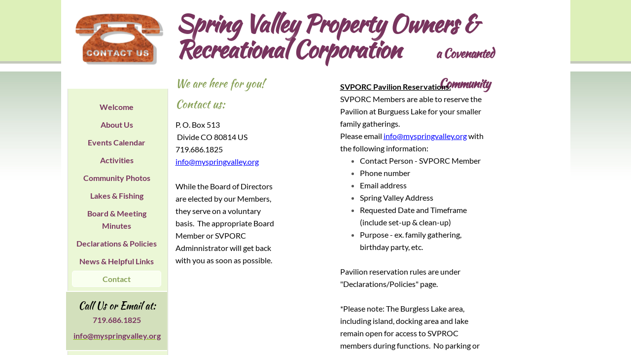

--- FILE ---
content_type: text/plain
request_url: https://www.google-analytics.com/j/collect?v=1&_v=j102&a=377271310&t=pageview&_s=1&dl=http%3A%2F%2Fwww.myspringvalley.org%2Fcontact.html&ul=en-us%40posix&dt=Contact&sr=1280x720&vp=1280x720&_u=IEBAAEABAAAAACAAI~&jid=1094960288&gjid=669645025&cid=409552557.1769405092&tid=UA-85630881-1&_gid=153254480.1769405092&_r=1&_slc=1&z=1431469126
body_size: -451
content:
2,cG-J73600NT6L